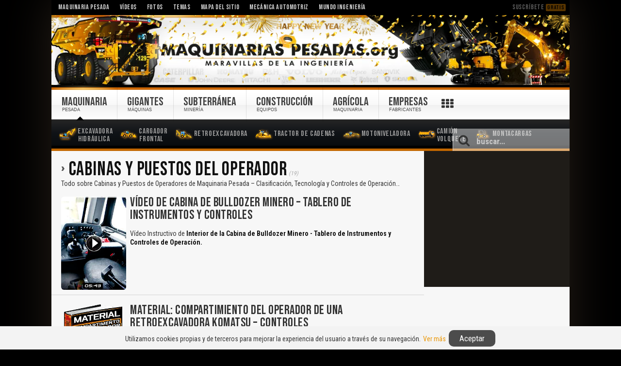

--- FILE ---
content_type: text/html; charset=UTF-8
request_url: https://www.maquinariaspesadas.org/s/cabinas-puesto-operador
body_size: 8932
content:
<!DOCTYPE HTML><html lang="es" dir="ltr"><head><meta charset="UTF-8" /><meta http-equiv="X-UA-Compatible" content="IE=edge,chrome=1"><meta name="viewport" content="width=device-width, initial-scale=1, maximum-scale=5"/><meta http-equiv="content-type" content="text/html; charset=utf-8" /><title>Cabinas y Puestos del Operador | Maquinaria Pesada</title><link rel="shortcut icon" href="/wp-content/themes/streamline/favicon.ico" /><link rel="apple-touch-icon-precomposed" href="/wp-content/themes/streamline/apple_touch_icon.png" /><meta name="robots" content="index, follow" /><meta name="googlebot" content="index, follow, max-snippet:-1, max-image-preview:large, max-video-preview:-1" /><meta name="bingbot" content="index, follow, max-snippet:-1, max-image-preview:large, max-video-preview:-1" /><link rel="canonical" href="https://www.maquinariaspesadas.org/s/cabinas-puesto-operador" /><link rel="next" href="https://www.maquinariaspesadas.org/s/cabinas-puesto-operador/page/2" /><meta property="og:locale" content="es_ES" /><meta property="og:type" content="article" /><meta property="og:title" content="Cabinas y Puestos del Operador | Maquinaria Pesada" /><meta property="og:description" content="Todo sobre Cabinas y Puestos de Operadores de Maquinaria Pesada &#8211; Clasificación, Tecnología y Controles de Operación&#8230;" /><meta property="og:url" content="https://www.maquinariaspesadas.org/s/cabinas-puesto-operador" /><meta property="og:site_name" content="Maquinaria Pesada" /><meta property="og:image" content="https://www.maquinariaspesadas.org/wp-content/uploads/logo-maquinaria-pesada.png" /><meta property="og:image:width" content="512" /><meta property="og:image:height" content="512" /><meta name="twitter:card" content="summary_large_image" /><meta name="twitter:site" content="@MAQUINARIASPES" /> <script type="application/ld+json" class="yoast-schema-graph">{"@context":"https://schema.org","@graph":[{"@type":"Organization","@id":"https://www.maquinariaspesadas.org/#organization","name":"Maquinaria Pesada","url":"https://www.maquinariaspesadas.org/","sameAs":["https://www.facebook.com/MaquinariasPesadas","https://www.instagram.com/maquinariaspesadas/","https://www.youtube.com/user/maquinariaspesadas","https://twitter.com/MAQUINARIASPES"],"logo":{"@type":"ImageObject","@id":"https://www.maquinariaspesadas.org/#logo","inLanguage":"es","url":"https://www.maquinariaspesadas.org/wp-content/uploads/logo-maquinaria-pesada.png","width":512,"height":512,"caption":"Maquinaria Pesada"},"image":{"@id":"https://www.maquinariaspesadas.org/#logo"}},{"@type":"WebSite","@id":"https://www.maquinariaspesadas.org/#website","url":"https://www.maquinariaspesadas.org/","name":"Maquinaria Pesada","description":"Maquinaria Pesada: Descarga Gratis Manuales, Cursos, Cat\u00e1logos, Fotos y V\u00eddeos de Equipos Pesados, Maquinarias Pesadas Caterpillar, Komatsu y M\u00e1quinas Pesadas.","publisher":{"@id":"https://www.maquinariaspesadas.org/#organization"},"potentialAction":[{"@type":"SearchAction","target":"https://www.maquinariaspesadas.org/?s={search_term_string}","query-input":"required name=search_term_string"}],"inLanguage":"es"},{"@type":"CollectionPage","@id":"https://www.maquinariaspesadas.org/s/cabinas-puesto-operador#webpage","url":"https://www.maquinariaspesadas.org/s/cabinas-puesto-operador","name":"Cabinas y Puestos del Operador | Maquinaria Pesada","isPartOf":{"@id":"https://www.maquinariaspesadas.org/#website"},"inLanguage":"es"}]}</script> <link rel='dns-prefetch' href='//s.w.org' /><link rel="preconnect" href="https://fonts.gstatic.com/" crossorigin><link rel="dns-prefetch" href="https://fonts.gstatic.com/"><link href="https://fonts.googleapis.com/css2?family=Bebas+Neue&family=Roboto+Condensed:wght@400;700&display=swap" rel="stylesheet"><link data-optimized="1" rel="stylesheet" href="https://www.maquinariaspesadas.org/wp-content/litespeed/cssjs/dbe3b.css" /> <script data-optimized="1" async src="https://www.maquinariaspesadas.org/wp-content/litespeed/cssjs/61b7b.js"></script></head><body id="page" class="page archive tax-temas term-cabinas-puesto-operador term-4213 sidebar-a-right sidebar-b-right isblog wp-archive wp-cat-4213"><div id="page-bg"><div class="wrapper grid-block"><header id="header"><div id="toolbar" class="grid-block"><div class="float-left"><div class="module widget_nav_menu widget_nav_menu deepest"><ul class="menu menu-line"><li class="level1 item6359"><a class="level1" href="https://www.maquinariaspesadas.org/"><span>Maquinaria Pesada</span></a></li><li class="level1 item6209"><a class="level1" href="/s/videos"><span>Vídeos</span></a></li><li class="level1 item6298"><a class="level1" href="/s/fotos"><span>Fotos</span></a></li><li class="level1 item6299"><a class="level1" href="https://www.maquinariaspesadas.org/mp/temas"><span>Temas</span></a></li><li class="level1 item6245"><a class="level1" href="https://www.maquinariaspesadas.org/mp/mapa-sitio"><span>Mapa del Sitio</span></a></li><li class="level1 item6300"><a target="_blank" class="level1" rel="noopener" href="https://www.mecanicoautomotriz.org/"><span>Mecánica Automotriz</span></a></li><li class="level1 item6872"><a target="_blank" class="level1" href="https://www.mundoingenieria.org/blog"><span>Mundo Ingeniería</span></a></li></ul></div></div><div class="float-right"><div class="module widget_custom_html widget_custom_html deepest"><div class="textwidget custom-html-widget"><div class="subst" onclick="openpopupsubs();">Suscríbete <small>Gratis</small></div></div></div></div></div><div id="headerbar"><div><div class="grid-block">
<a id="logo" href="/" title="Maquinaria Pesada"></a><style type="text/css">.fest {background-image: url(/images/fest-new-year.png);
background-repeat: repeat-x;
background-position: center;
}</style><script type="text/javascript">var element = document.getElementById("logo");
		element.innerHTML = '<div class="fest"></div>';</script> </div></div></div><div id="menubar" class="grid-block"><nav id="menu"><ul class="menu menu-dropline"><li class="level1 item6201 parent hassubtitle"><a title="Maquinaria Pesada" class="active level1 parent" href="https://www.maquinariaspesadas.org/"><span><span class="title">Maquinaria</span><span class="subtitle">Pesada</span></span></a><ul class="level2"><li class="level2 item6214 hassubtitle"><a title="Excavadora Hidráulica" class="level2" href="https://www.maquinariaspesadas.org/maquinaria-pesada/excavadora-hidraulica"><span><span class="icon" style="background-image: url('https://www.maquinariaspesadas.org/wp-content/uploads/images/yootheme/iconos/excavadora-hidraulica.png');"> </span><span class="title">Excavadora</span><span class="subtitle">Hidráulica</span></span></a></li><li class="level2 item6217 hassubtitle"><a title="Cargador Frontal" class="level2" href="https://www.maquinariaspesadas.org/maquinaria-pesada/cargador-frontal"><span><span class="icon" style="background-image: url('https://www.maquinariaspesadas.org/wp-content/uploads/images/yootheme/iconos/cargador-frontal.png');"> </span><span class="title">Cargador</span><span class="subtitle">Frontal</span></span></a></li><li class="level2 item6227"><a title="Retroexcavadora" class="level2" href="https://www.maquinariaspesadas.org/maquinaria-pesada/retroexcavadora"><span><span class="icon" style="background-image: url('https://www.maquinariaspesadas.org/wp-content/uploads/images/yootheme/iconos/retroexcavadora.png');"> </span>Retroexcavadora</span></a></li><li class="level2 item6238"><a title="Tractor de Cadenas" class="level2" href="https://www.maquinariaspesadas.org/maquinaria-pesada/tractor-cadenas"><span><span class="icon" style="background-image: url('https://www.maquinariaspesadas.org/wp-content/uploads/images/yootheme/iconos/tractor-cadenas-oruga.png');"> </span>Tractor de Cadenas</span></a></li><li class="level2 item6242"><a title="Motoniveladora" class="level2" href="https://www.maquinariaspesadas.org/maquinaria-pesada/motoniveladora"><span><span class="icon" style="background-image: url('https://www.maquinariaspesadas.org/wp-content/uploads/images/yootheme/iconos/motoniveladora.png');"> </span>Motoniveladora</span></a></li><li class="level2 item6219 hassubtitle"><a title="Camión Volquete" class="level2" href="https://www.maquinariaspesadas.org/maquinaria-pesada/camion-volquete"><span><span class="icon" style="background-image: url('https://www.maquinariaspesadas.org/wp-content/uploads/images/yootheme/iconos/camion-volquete.png');"> </span><span class="title">Camión</span><span class="subtitle">Volquete</span></span></a></li><li class="level2 item6228"><a title="Montacargas" class="level2" href="https://www.maquinariaspesadas.org/maquinaria-pesada/montacargas"><span><span class="icon" style="background-image: url('https://www.maquinariaspesadas.org/wp-content/uploads/images/yootheme/iconos/montacargas.png');"> </span>Montacargas</span></a></li></ul></li><li class="level1 item6230 parent hassubtitle"><a title="Máquinas Gigantes" class="level1 parent" href="https://www.maquinariaspesadas.org/maquinaria-gigante"><span><span class="title">Gigantes</span><span class="subtitle">Máquinas</span></span></a><ul class="level2"><li class="level2 item6250 hassubtitle"><a title="Pala de Cable Eléctrica" class="level2" href="https://www.maquinariaspesadas.org/maquinaria-gigante/pala-electrica-cable"><span><span class="icon" style="background-image: url('https://www.maquinariaspesadas.org/wp-content/uploads/images/yootheme/iconos/pala-electrica-cable.png');"> </span><span class="title">Pala de Cable</span><span class="subtitle">Eléctrica</span></span></a></li><li class="level2 item6235"><a title="Pala Hidráulica" class="level2" href="https://www.maquinariaspesadas.org/maquinaria-gigante/pala-hidraulica"><span><span class="icon" style="background-image: url('https://www.maquinariaspesadas.org/wp-content/uploads/images/yootheme/iconos/pala-hidraulica.png');"> </span>Pala Hidráulica</span></a></li><li class="level2 item6233"><a title="Camión Minero" class="level2" href="https://www.maquinariaspesadas.org/maquinaria-gigante/camion-minero"><span><span class="icon" style="background-image: url('https://www.maquinariaspesadas.org/wp-content/uploads/images/yootheme/iconos/camion-minero.png');"> </span>Camión Minero</span></a></li><li class="level2 item6234"><a title="Cargador Frontal Minero" class="level2" href="https://www.maquinariaspesadas.org/maquinaria-gigante/cargador-frontal-minero"><span><span class="icon" style="background-image: url('https://www.maquinariaspesadas.org/wp-content/uploads/images/yootheme/iconos/cargador-frontal-minero.png');"> </span>Cargador Frontal Minero</span></a></li><li class="level2 item6231"><a title="Bulldozer" class="level2" href="https://www.maquinariaspesadas.org/maquinaria-gigante/bulldozer"><span><span class="icon" style="background-image: url('https://www.maquinariaspesadas.org/wp-content/uploads/images/yootheme/iconos/bulldozer-topador.png');"> </span>Bulldozer</span></a></li><li class="level2 item6232"><a title="Excavadoras Gigantes" class="level2" href="https://www.maquinariaspesadas.org/maquinaria-gigante/excavadoras-gigantes"><span><span class="icon" style="background-image: url('https://www.maquinariaspesadas.org/wp-content/uploads/images/yootheme/iconos/excavadora-gigante-bagger.png');"> </span>Excavadoras Gigantes</span></a></li></ul></li><li class="level1 item6247 parent hassubtitle"><a title="Minería Subterránea" class="level1 parent" href="https://www.maquinariaspesadas.org/mineria-subterranea"><span><span class="title">Subterránea</span><span class="subtitle">Minería</span></span></a><ul class="level2"><li class="level2 item6237"><a title="Scooptrams" class="level2" href="https://www.maquinariaspesadas.org/mineria-subterranea/scooptrams"><span><span class="icon" style="background-image: url('https://www.maquinariaspesadas.org/wp-content/uploads/images/yootheme/iconos/scooptram-cargador-subterraneo.png');"> </span>Scooptrams</span></a></li><li class="level2 item6249"><a title="Perforadora" class="level2" href="https://www.maquinariaspesadas.org/mineria-subterranea/perforadora"><span><span class="icon" style="background-image: url('https://www.maquinariaspesadas.org/wp-content/uploads/images/yootheme/iconos/perforadora.png');"> </span>Perforadora</span></a></li></ul></li><li class="level1 item6202 parent hassubtitle"><a title="Equipos de Construcción" class="level1 parent" href="https://www.maquinariaspesadas.org/equipos-de-construccion"><span><span class="title">Construcción</span><span class="subtitle">Equipos</span></span></a><ul class="level2"><li class="level2 item6203"><a title="Camión Grúa" class="level2" href="https://www.maquinariaspesadas.org/equipos-de-construccion/camion-grua"><span><span class="icon" style="background-image: url('https://www.maquinariaspesadas.org/wp-content/uploads/images/yootheme/iconos/camion-grua-articulado.png');"> </span>Camión Grúa</span></a></li><li class="level2 item6205"><a title="Grúa Torre" class="level2" href="https://www.maquinariaspesadas.org/equipos-de-construccion/grua-torre"><span><span class="icon" style="background-image: url('https://www.maquinariaspesadas.org/wp-content/uploads/images/yootheme/iconos/grua-torre.png');"> </span>Grúa Torre</span></a></li><li class="level2 item6204"><a title="Camión Mezclador" class="level2" href="https://www.maquinariaspesadas.org/equipos-de-construccion/camion-mezclador"><span><span class="icon" style="background-image: url('https://www.maquinariaspesadas.org/wp-content/uploads/images/yootheme/iconos/camion-mixer-mezclador.png');"> </span>Camión Mezclador</span></a></li><li class="level2 item6229"><a title="Minicargador" class="level2" href="https://www.maquinariaspesadas.org/maquinaria-pesada/minicargador"><span><span class="icon" style="background-image: url('https://www.maquinariaspesadas.org/wp-content/uploads/images/yootheme/iconos/minicargador.png');"> </span>Minicargador</span></a></li><li class="level2 item6218 hassubtitle"><a title="Rodillo Compactador" class="level2" href="https://www.maquinariaspesadas.org/maquinaria-pesada/rodillo-compactador"><span><span class="icon" style="background-image: url('https://www.maquinariaspesadas.org/wp-content/uploads/images/yootheme/iconos/rodillo-compactador.png');"> </span><span class="title">Rodillo</span><span class="subtitle">Compactador</span></span></a></li></ul></li><li class="level1 item6220 parent hassubtitle"><a title="Maquinaria Agrícola" class="level1 parent" href="https://www.maquinariaspesadas.org/maquinaria-agricola"><span><span class="title">Agrícola</span><span class="subtitle">Maquinaria</span></span></a><ul class="level2"><li class="level2 item6223"><a title="Tractor" class="level2" href="https://www.maquinariaspesadas.org/maquinaria-agricola/tractor"><span><span class="icon" style="background-image: url('https://www.maquinariaspesadas.org/wp-content/uploads/images/yootheme/menu/tractor-agricola.png');"> </span>Tractor Agrícola</span></a></li><li class="level2 item6226"><a title="Pala Cargadora" class="level2" href="https://www.maquinariaspesadas.org/maquinaria-agricola/pala-cargadora"><span><span class="icon" style="background-image: url('https://www.maquinariaspesadas.org/wp-content/uploads/images/yootheme/menu/pala-cargadora.png');"> </span>Pala Cargadora</span></a></li></ul></li><li class="level1 item6343 parent hassubtitle"><a class="level1 parent" href="/mp/marcas-empresas-fabricantes"><span><span class="title">Empresas</span><span class="subtitle">Fabricantes</span></span></a><ul class="level2"><li class="level2 item6344"><a class="logo-cat level2" href="/s/caterpillar"><span>Caterpillar</span></a></li><li class="level2 item6345"><a class="logo-kom level2" href="/s/komatsu"><span>Komatsu</span></a></li><li class="level2 item6239"><a class="logo-volv level2" href="/s/volvo"><span>Volvo</span></a></li><li class="level2 item6350"><a class="logo-lieb level2" href="/s/liebherr"><span>Liebherr</span></a></li><li class="level2 item6353"><a class="logo-hit level2" href="/s/hitachi"><span>Hitachi</span></a></li><li class="level2 item6346"><a class="logo-atl level2" href="/s/atlas-copco"><span>Atlas Copco</span></a></li><li class="level2 item6352"><a class="logo-bucy level2" href="/s/bucyrus"><span>Bucyrus</span></a></li><li class="level2 item6347"><a class="logo-jcb level2" href="/s/jcb"><span>JCB</span></a></li><li class="level2 item6348"><a class="logo-joh level2" href="/s/john-deere"><span>John Deere</span></a></li><li class="level2 item6349"><a class="logo-cas level2" href="/s/case"><span>Case</span></a></li><li class="level2 item6351"><a class="logo-bob level2" href="/s/bobcat"><span>Bobcat</span></a></li></ul></li></ul></nav><div id="btnmb"><i class="icomoon icon-bars"></i></div><div id="btnsearc"><div class="iconserac"><i class="icomoon icon-search"></i></div><div class="iconclose" style="display: none"><i class="icomoon icon-close"></i></div></div><div id="search"><form id="searchbox" class="searchbox" action="https://www.maquinariaspesadas.org/" method="get" role="search"><div class="iconsearbtn"><i class="icomoon icon-search"></i></div>
<input type="text" id="searchmain" value="" name="s" autocomplete="off" placeholder="buscar..." />
<button type="reset" value="Reset"></button></form></div><div id="section-menu-links"><div id="tabbar"></div></div> <script type="text/javascript">function canUseWebP() {var elem = document.createElement('canvas');if (!!(elem.getContext && elem.getContext('2d'))) {return elem.toDataURL('image/webp').indexOf('data:image/webp') == 0;} return false;}
var iswebp = canUseWebP();
var logoweb = document.getElementById('logo');
iswebp? logoweb.classList.add("webp") : logoweb.classList.add("jpg");
var linkstabbar = ["operacion","mecanica","ingenieria","mantenimiento","mineria","seguridad","topografia","hidraulica","accidentes","cabinas-puesto-operador","cucharones-baldes","soldadura","voladura-explosiones-mineria","implementos-herramientas-maquina","seguridad-industrial","aceites","motores","conduccion-manejo-defensivo","lubricantes","sistemas-hidraulicos","cajas-cambios"],
 			  urltext = ["Operación","Mecánica","Ingeniería","Mantenimiento","Minería","Seguridad","Topografía","Hidráulica","Accidentes","Cabinas","Cucharones","Soldadura","Voladura","Implementos","Seguridad Industrial","Aceites","Motores","Manejo Defensivo","Lubricantes","Sistemas Hidráulicos","Caja de Cambios"],
 norepetir = [],size = linkstabbar.length,numposit = 0,endtext = '',
 simbolmore = `<i class="icomoon icon-th"></i>`;
for(var i=0,limit=size;i<limit;i++){var x=Math.floor(size*Math.random());norepetir.indexOf(x)<0&&(numposit++,numposit<9&&(endtext+='<a href="/s/'+linkstabbar[x]+'">'+urltext[x]+"</a>")),norepetir.push(x)}
document.getElementById('tabbar').innerHTML = endtext;
var btniconsr=document.getElementById("btnsearc"),boxsearch=document.getElementById("search"),iconsrearch=document.getElementsByClassName("iconserac")[0],iconclosse=document.getElementsByClassName("iconclose")[0];function tooglesearcbox(e){"block"==boxsearch.style.display?(boxsearch.style.display="none",iconclosse.style.display="none",iconsrearch.style.display="block"):(boxsearch.style.display="block",iconsrearch.style.display="none",iconclosse.style.display="block",document.getElementById("searchmain").focus()),e.preventDefault()}btniconsr.addEventListener("click",tooglesearcbox);var mobilwidth=window.matchMedia("(max-width:1022px)"),menumain=document.getElementById("menu"),menuulmain=menumain.childNodes[0],buttonok=document.getElementById("btnmb"),htmlentire=document.documentElement;function changetypemenu(){mobilwidth.matches?(menuulmain.classList.add("menu-sidebar"),menuulmain.classList.remove("menu-dropline")):(menuulmain.classList.remove("menu-sidebar"),menuulmain.classList.add("menu-dropline"))}function toogleMenu(e){htmlentire.classList.contains("htmfxd")?(menuulmain.classList.remove("movemenu"),buttonok.classList.remove("btactv"),htmlentire.classList.remove("htmfxd")):(menuulmain.classList.add("movemenu"),buttonok.classList.add("btactv"),htmlentire.classList.add("htmfxd"),document.getElementById("searchmain").blur()),e.preventDefault()}mobilwidth.addListener(changetypemenu),changetypemenu(),buttonok.addEventListener("touchend",toogleMenu),buttonok.addEventListener("click",toogleMenu);var nodeli=document.createElement("li");nodeli.setAttribute("id","morebuttonmen");menuulmain.appendChild(nodeli);var morebuttonmen=document.getElementById("morebuttonmen"),tabbarrr=document.getElementById("tabbar");document.getElementById('morebuttonmen').innerHTML = simbolmore;function tooglemenumore(e){"block"==tabbarrr.style.display?tabbarrr.style.display="none":tabbarrr.style.display="block",e.preventDefault()}morebuttonmen.addEventListener("click",tooglemenumore);</script> </div></header><div id="main"><div><div class="grid-block"><div id="maininner" class="grid-box"><section id="content" class="grid-block"><div id="system"><h1 class="title titltagtax"> <strong>Cabinas y Puestos del Operador</strong></h1>
<small class="founds">(19)</small><div class="descriptagtax"><p>Todo sobre Cabinas y Puestos de Operadores de Maquinaria Pesada &#8211; Clasificación, Tecnología y Controles de Operación&#8230;</p></div><div class="items items-col-1 grid-block"><div class="grid-box width100 taxxeds"><article id="item-6433" class="item taxcontvid" data-permalink="https://www.maquinariaspesadas.org/blog/6433-video-cabina-bulldozer-minero-tablero-instrumentos-controles"><div class="srcconten"><a href="https://www.maquinariaspesadas.org/blog/6433-video-cabina-bulldozer-minero-tablero-instrumentos-controles" title="Vídeo de Cabina de Bulldozer Minero &#8211; Tablero de Instrumentos y Controles" class="imgsearcresut"><img src="https://www.maquinariaspesadas.org/wp-content/uploads/video-cabina-bulldozer-minero-tablero-instrumentos-controles.jpg" alt="Vídeo de Cabina de Bulldozer Minero &#8211; Tablero de Instrumentos y Controles"></a></div><h2 class="title">
<a href="https://www.maquinariaspesadas.org/blog/6433-video-cabina-bulldozer-minero-tablero-instrumentos-controles" title="Vídeo de Cabina de Bulldozer Minero &#8211; Tablero de Instrumentos y Controles">Vídeo de Cabina de Bulldozer Minero &#8211; Tablero de Instrumentos y Controles</a></h2><div class="content clearfix"><p>Vídeo Instructivo de <strong>Interior de la Cabina de Bulldozer Minero - Tablero de Instrumentos y Controles de Operación.</strong></p></div></article><article id="item-6408" class="item taxcontvid" data-permalink="https://www.maquinariaspesadas.org/blog/6408-material-compartimiento-operador-retroexcavadora-komatsu-controles"><div class="srcconten"><a href="https://www.maquinariaspesadas.org/blog/6408-material-compartimiento-operador-retroexcavadora-komatsu-controles" title="Material: Compartimiento del Operador de una Retroexcavadora Komatsu &#8211; Controles" class="imgsearcresut"><img src="https://www.maquinariaspesadas.org/wp-content/uploads/material-compartimiento-operador-cabina-retroexcavadora-komatsu-paneles-frontal-instrumentos-controles-indicadores.png" alt="Material: Compartimiento del Operador de una Retroexcavadora Komatsu &#8211; Controles"></a></div><h2 class="title">
<a href="https://www.maquinariaspesadas.org/blog/6408-material-compartimiento-operador-retroexcavadora-komatsu-controles" title="Material: Compartimiento del Operador de una Retroexcavadora Komatsu &#8211; Controles">Material: Compartimiento del Operador de una Retroexcavadora Komatsu &#8211; Controles</a></h2><div class="content clearfix"><p class="dscg">Descargar Material Completo: Compartimento del Operador de Retroexcavadora Komatsu - Controles Gratis - Español y PDF.</p></div></article><article id="item-3025" class="item taxcontvid" data-permalink="https://www.maquinariaspesadas.org/blog/3025-video-cabina-camion-fh-volvo-tecnologia-caracteristicas-beneficios"><div class="srcconten"><a href="https://www.maquinariaspesadas.org/blog/3025-video-cabina-camion-fh-volvo-tecnologia-caracteristicas-beneficios" title="Vídeo de la Cabina del Camión FH Volvo &#8211; Tecnología, Características y Beneficios" class="imgsearcresut"><img src="https://www.maquinariaspesadas.org/wp-content/uploads/img/video/video-cabina-camion-fh-volvo-tecnologia-caracteristicas-beneficios.jpg" alt="Vídeo de la Cabina del Camión FH Volvo &#8211; Tecnología, Características y Beneficios"></a></div><h2 class="title">
<a href="https://www.maquinariaspesadas.org/blog/3025-video-cabina-camion-fh-volvo-tecnologia-caracteristicas-beneficios" title="Vídeo de la Cabina del Camión FH Volvo &#8211; Tecnología, Características y Beneficios">Vídeo de la Cabina del Camión FH Volvo &#8211; Tecnología, Características y Beneficios</a></h2><div class="content clearfix"><p>Vídeo Instructivo: <strong>Cabina del Camión FH Volvo - Tecnología, Volante, Tablero de Instrumentos y Control de Sistemas.</strong></p></div></article><article id="item-2866" class="item taxcontvid" data-permalink="https://www.maquinariaspesadas.org/blog/2866-video-controles-cabina-camiones-articulados-hm300-hm400-komatsu"><div class="srcconten"><a href="https://www.maquinariaspesadas.org/blog/2866-video-controles-cabina-camiones-articulados-hm300-hm400-komatsu" title="Vídeo de Controles de la Cabina de los Camiones Articulados HM300/400 Komatsu" class="imgsearcresut"><img src="https://www.maquinariaspesadas.org/wp-content/uploads/img/video/video-controles-cabina-camiones-articulados-hm300-hm400-komatsu.jpg" alt="Vídeo de Controles de la Cabina de los Camiones Articulados HM300/400 Komatsu"></a></div><h2 class="title">
<a href="https://www.maquinariaspesadas.org/blog/2866-video-controles-cabina-camiones-articulados-hm300-hm400-komatsu" title="Vídeo de Controles de la Cabina de los Camiones Articulados HM300/400 Komatsu">Vídeo de Controles de la Cabina de los Camiones Articulados HM300/400 Komatsu</a></h2><div class="content clearfix"><p>Vídeo de Instrucción en <strong>Controles de la Cabina de los Camiones Articulados HM300 y HM400 Komatsu.</strong></p></div></article><article id="item-2862" class="item taxcontvid" data-permalink="https://www.maquinariaspesadas.org/blog/2862-curso-cargador-frontal-estructuras-mecanismos-cucharones-puntas"><div class="srcconten"><a href="https://www.maquinariaspesadas.org/blog/2862-curso-cargador-frontal-estructuras-mecanismos-cucharones-puntas" title="Curso: Cargador Frontal &#8211; Estructuras, Mecanismos, Cucharones y Puntas" class="imgsearcresut"><img src="https://www.maquinariaspesadas.org/wp-content/uploads/img/pdf/curso-operacion-cargador-frontal-modelos-dimensiones-componentes-cabina-estructura-proteccion-puntas-cucharones.png" alt="Curso: Cargador Frontal &#8211; Estructuras, Mecanismos, Cucharones y Puntas"></a></div><h2 class="title">
<a href="https://www.maquinariaspesadas.org/blog/2862-curso-cargador-frontal-estructuras-mecanismos-cucharones-puntas" title="Curso: Cargador Frontal &#8211; Estructuras, Mecanismos, Cucharones y Puntas">Curso: Cargador Frontal &#8211; Estructuras, Mecanismos, Cucharones y Puntas</a></h2><div class="content clearfix"><p class="dscg">Descargar Curso Completo de Cargador Frontal - Estructuras, Mecanismos, Cucharones y Puntas Gratis en Español y PDF.</p></div></article><article id="item-2859" class="item taxcontvid" data-permalink="https://www.maquinariaspesadas.org/blog/2859-video-controles-cabina-cargadores-wa380-wa470-wa500-komatsu"><div class="srcconten"><a href="https://www.maquinariaspesadas.org/blog/2859-video-controles-cabina-cargadores-wa380-wa470-wa500-komatsu" title="Vídeo de Controles de la Cabina de los Cargadores WA380, WA470 y WA500 Komatsu" class="imgsearcresut"><img src="https://www.maquinariaspesadas.org/wp-content/uploads/img/video/video-controles-cabina-cargadores-wa380-wa470-wa500-komatsu.jpg" alt="Vídeo de Controles de la Cabina de los Cargadores WA380, WA470 y WA500 Komatsu"></a></div><h2 class="title">
<a href="https://www.maquinariaspesadas.org/blog/2859-video-controles-cabina-cargadores-wa380-wa470-wa500-komatsu" title="Vídeo de Controles de la Cabina de los Cargadores WA380, WA470 y WA500 Komatsu">Vídeo de Controles de la Cabina de los Cargadores WA380, WA470 y WA500 Komatsu</a></h2><div class="content clearfix"><p>Vídeo de Instrucción en <strong>Controles de la Cabina de los Cargadores Frontales WA380, WA470 y WA500 Komatsu.</strong></p></div></article><article id="item-2811" class="item taxcontvid" data-permalink="https://www.maquinariaspesadas.org/blog/2811-curso-operacion-bulldozer-sistemas-componentes-inspeccion-implementos"><div class="srcconten"><a href="https://www.maquinariaspesadas.org/blog/2811-curso-operacion-bulldozer-sistemas-componentes-inspeccion-implementos" title="Curso: Operación de Bulldozer &#8211; Sistemas, Componentes, Inspección e Implementos" class="imgsearcresut"><img src="https://www.maquinariaspesadas.org/wp-content/uploads/img/pdf/curso-operacion-tractores-bulldozers-tipos-sistemas-componentes-cabina-indicadores-implementos-tren-rodaje-inspeccion.png" alt="Curso: Operación de Bulldozer &#8211; Sistemas, Componentes, Inspección e Implementos"></a></div><h2 class="title">
<a href="https://www.maquinariaspesadas.org/blog/2811-curso-operacion-bulldozer-sistemas-componentes-inspeccion-implementos" title="Curso: Operación de Bulldozer &#8211; Sistemas, Componentes, Inspección e Implementos">Curso: Operación de Bulldozer &#8211; Sistemas, Componentes, Inspección e Implementos</a></h2><div class="content clearfix"><p class="dscg">Descargar Curso Completo de Operación y Mantenimiento de Tractores de Cadenas - Componentes Gratis en Español/PDF.</p></div></article><article id="item-2776" class="item taxcontvid" data-permalink="https://www.maquinariaspesadas.org/blog/2776-curso-cabina-monitor-excavadora-pc200lc7-komatsu-estructura-funcion"><div class="srcconten"><a href="https://www.maquinariaspesadas.org/blog/2776-curso-cabina-monitor-excavadora-pc200lc7-komatsu-estructura-funcion" title="Curso: Cabina y Monitor de la Excavadora PC200 LC7 Komatsu &#8211; Estructura y Función" class="imgsearcresut"><img src="https://www.maquinariaspesadas.org/wp-content/uploads/img/pdf/curso-excavadora-hidraulica-pc200-lc-7-komatsu-estructura-funciones-cabina-sistema-monitor-componentes-elementos.png" alt="Curso: Cabina y Monitor de la Excavadora PC200 LC7 Komatsu &#8211; Estructura y Función"></a></div><h2 class="title">
<a href="https://www.maquinariaspesadas.org/blog/2776-curso-cabina-monitor-excavadora-pc200lc7-komatsu-estructura-funcion" title="Curso: Cabina y Monitor de la Excavadora PC200 LC7 Komatsu &#8211; Estructura y Función">Curso: Cabina y Monitor de la Excavadora PC200 LC7 Komatsu &#8211; Estructura y Función</a></h2><div class="content clearfix"><p class="dscg">Descargar Curso Completo: Excavadora Hidráulica PC200 LC7 Komatsu - Cabina y Sistema Monitor Gratis en Español/PDF.</p></div></article></div></div><div class="pagination"><strong>1</strong><a href="https://www.maquinariaspesadas.org/s/cabinas-puesto-operador/page/2">2</a><a href="https://www.maquinariaspesadas.org/s/cabinas-puesto-operador/page/3">3</a><a rel="next" title="Siguiente" href="https://www.maquinariaspesadas.org/s/cabinas-puesto-operador/page/2">Siguiente »</a></div></div></section></div><aside id="sidebar-b" class="grid-box"><div class="grid-box width100 grid-v"><div class="module widget_custom_html widget_custom_html deepest"><div class="textwidget custom-html-widget"><div class="adsbg"><div style="height:280px;width:100%;margin:auto;"> <script async src="https://pagead2.googlesyndication.com/pagead/js/adsbygoogle.js"></script> 
<ins class="adsbygoogle"
style="display:block"
data-ad-client="ca-pub-7810792217108121"
data-ad-slot="3714914392"
data-ad-format="rectangle"></ins> <script>(adsbygoogle = window.adsbygoogle || []).push({});</script> </div></div></div></div></div></aside></div></div></div><section id="bottom-b"><div><div class="grid-block"><div class="grid-box width100 grid-h"><div class="module widget_custom_html widget_custom_html deepest"><div class="textwidget custom-html-widget"><div class="module mod-box defb blik deepest"><div class="badge badge-new"></div><div class="closeblack" onclick="closepopupsubs();">x</div><h3>Suscríbete <strong>Gratis</strong></h3><form class="center" action="https://feedburner.google.com/fb/a/mailverify" method="post" onsubmit="window.open('https://feedburner.google.com/fb/a/mailverify?uri=MaquinariasPesadas', 'popupwindow', 'scrollbars=yes,width=550,height=520');return true" target="popupwindow">
<label for="susfb">Recibe Gratis en tu Email las últimas publicaciones. Manuales, Cursos y Vídeos...</label>
<input id="susfb" class="cmail" type="text" name="email" placeholder="Ingresa tu Email..."><input type="hidden" name="uri" value="MaquinariasPesadas"><input type="hidden" name="loc" value="es_ES"><input type="submit" value="SUSCRIBIRME" class="cbuttn"><div class="socialbottom"><a title="Suscriptores Email"><i class="icomoon icon-envelope-open"></i><strong>58,149 Suscritos</strong></a></div>
<small>NO SPAM y garantizamos la <a href="/mp/politica-privacidad" target="_blank" rel="nofollow noopener noreferrer">Seguridad</a> de su Email.</small></form></div></div></div></div></div></div></section><section id="bottom-a"><div><div class="grid-block"><div class="grid-box width100 grid-h"><div class="module widget_custom_html widget_custom_html deepest"><div class="textwidget custom-html-widget"><div class="grid-box width20 grid-h"><div class="module mod-box  deepest"><div class="badge badge-new"></div><h3 class="module-title">Maquinaria</h3><div class="bfc-o"><ul class="line"><li><strong><a href="/mp/nosotros" title="Nosotros" rel="nofollow">Nosotros</a></strong> <small>(Datos)</small></li><li><strong><a href="/mp/publicidad" title="Publicidad" rel="nofollow">Publicidad</a></strong> <small>(Empresas)</small></li><li><strong><a href="/mp/preguntas-frecuentes" title="Preguntas Frecuentes" rel="nofollow">Preguntas</a></strong> <small>(Frecuentes)</small></li><li><strong><a href="/mp/temas" title="Índice">Índice</a></strong> <small>(Enlaces)</small></li><li><strong><a href="/mp/formulario-quejas-sobre-derechos-autor" title="Reportar" rel="nofollow">Reportar</a></strong> <small>(Notificar)</small></li><li><strong><a href="/mp/ayuda" title="Ayuda" rel="nofollow">Ayuda</a></strong> <small>(Online)</small></li></ul></div></div></div><div class="grid-box width20 grid-h"><div class="module mod-box  deepest"><div class="badge badge-top"></div><h3 class="module-title">Secciones</h3><div class="bfc-o"><ul class="line"><li><strong><a href="/s/manuales" title="Manuales">Manuales</a></strong> <small>(Taller y Usuario)</small></li><li><strong><a href="/s/cursos" title="Cursos">Cursos</a></strong> <small>(Archivos PPTs)</small></li><li><strong><a href="/s/catalogos" title="Catálogos">Catálogos</a></strong> <small>(PDFs)</small></li><li><strong><a href="/s/materiales" title="Materiales">Materiales</a></strong> <small>(Guía Trabajo)</small></li><li><strong><a href="/s/videos" title="Vídeos">Vídeos</a></strong> <small>(Alta Calidad FHD)</small></li><li><strong><a href="/s/fotos" title="Fotos">Fotos</a></strong> <small>(Imágenes)</small></li></ul></div></div></div><div class="grid-box width20 grid-h"><div class="module mod-box  deepest"><div class="badge badge-hot"></div><h3 class="module-title">Información</h3><div class="bfc-o"><ul class="line"><li><strong><a href="/s/wikipedia" title="Wikipedia">Wikipedia</a></strong> <small>(Documentos)</small></li><li><strong><a href="/s/documentales" title="Documentales">Documentales</a></strong> <small>(Completos)</small></li><li><strong><a href="/s/accidentes" title="Accidentes">Accidentes</a></strong> <small>(Peligros)</small></li><li><strong><a href="/s/descargar" title="Descargar">Descargar</a></strong> <small>(Gratuitos)</small></li><li><strong><a href="/s/libros" title="Libros">Libros</a></strong> <small>(Sin Registrarse)</small></li><li><strong><a href="/s/gratis" title="Gratis">Gratis</a></strong> <small>(Bajar)</small></li></ul></div></div></div><div class="grid-box width20 grid-h"><div class="module mod-box  deepest"><div class="badge badge-free"></div><h3 class="module-title">Temas</h3><div class="bfc-o"><ul class="line"><li><strong><a href="/s/operacion" title="Operación">Operación</a></strong> <small>(Operadores)</small></li><li><strong><a href="/s/mantenimiento" title="Mantenimiento">Mantenimiento</a></strong> <small>(Instrucción)</small></li><li><strong><a href="/s/mecanica" title="Mecánica">Mecánica</a></strong> <small>(Reparación)</small></li><li><strong><a href="/s/hidraulica" title="Hidráulica">Hidráulica</a></strong> <small>(Tecnologías)</small></li><li><strong><a href="/s/miniaturas-escalas" title="Miniaturas">Miniaturas</a></strong> <small>(Escala)</small></li><li><strong><a href="/s/mineria" title="Minería">Minería</a></strong> <small>(Gigantes)</small></li></ul></div></div></div><div class="grid-box width20 grid-h"><div class="module mod-box  deepest"><div class="badge badge-new"></div><h3 class="module-title">Marcas</h3><div class="bfc-o"><ul class="line"><li><strong><a href="/s/caterpillar" title="Caterpillar">Caterpillar</a></strong> <small>(Compañia)</small></li><li><strong><a href="/s/komatsu" title="Komatsu">Komatsu</a></strong> <small>(Fabricante)</small></li><li><strong><a href="/s/volvo" title="Volvo">Volvo</a></strong> <small>(Empresa)</small></li><li><strong><a href="/s/ferreyros" title="Ferreyros">Ferreyros</a></strong> <small>(Corporación)</small></li><li><strong><a href="/s/tecsup" title="Tecsup">Tecsup</a></strong> <small>(Capacitación)</small></li><li><strong><a href="/mp/marcas-empresas-fabricantes" title="Más Marcas">Más Marcas</a></strong></li></ul></div></div></div></div></div></div></div></div></section><footer id="footer" class="grid-block"><div class="module widget_nav_menu widget_nav_menu deepest"><ul class="menu menu-line"><li class="level1 item6359"><a class="level1" href="https://www.maquinariaspesadas.org/"><span>Maquinaria Pesada</span></a></li><li class="level1 item6209"><a class="level1" href="/s/videos"><span>Vídeos</span></a></li><li class="level1 item6298"><a class="level1" href="/s/fotos"><span>Fotos</span></a></li><li class="level1 item6299"><a class="level1" href="https://www.maquinariaspesadas.org/mp/temas"><span>Temas</span></a></li><li class="level1 item6245"><a class="level1" href="https://www.maquinariaspesadas.org/mp/mapa-sitio"><span>Mapa del Sitio</span></a></li><li class="level1 item6300"><a target="_blank" class="level1" rel="noopener" href="https://www.mecanicoautomotriz.org/"><span>Mecánica Automotriz</span></a></li><li class="level1 item6872"><a target="_blank" class="level1" href="https://www.mundoingenieria.org/blog"><span>Mundo Ingeniería</span></a></li></ul></div><div class="todolop"><div class="socialbottom btnssocial clonemov">
<a href="https://www.facebook.com/MaquinariasPesadas" rel="nofollow noopener noreferrer" target="_blank" title="Facebook">
<i class="icomoon icon-facebook"></i><span>308,607</span></a><a href="https://www.twitter.com/MAQUINARIASPES" rel="nofollow noopener noreferrer" target="_blank" title="Twitter"><i class="icomoon icon-twitter"></i><span>1,553</span></a><a href="https://www.youtube.com/user/maquinariaspesadas" rel="nofollow noopener noreferrer" target="_blank" title="Youtube"><i class="icomoon icon-youtube"></i><span>6,770</span></a><a href="https://www.instagram.com/maquinariaspesadas/" rel="nofollow noopener noreferrer" target="_blank" title="Instagram"><i class="icomoon icon-instagram"></i><span>2,449</span></a><a href="/sub/" title="Suscríbete"><i class="icomoon icon-envelope"></i><span>58,149</span></a></div><div class="langbo"><a class="langug lanmn" href="https://www.heavyequipments.org" target="_blank" rel="noopener" hreflang="en" title="Heavy Equipment"><i class="icomoon icon-globe"></i> English</a></div><div id="copyyear">
<span class="right"><a href="/mp/terminos-servicio" rel="nofollow">Condiciones</a> | <a href="/mp/politica-privacidad" rel="nofollow">Privacidad</a> | <a href="/mp/copyright" rel="nofollow">Derechos de Autor</a> | <a href="/mp/renuncia-responsabilidad" rel="nofollow">Responsabilidad</a></span>
<span class="left">© 2020 Maquinaria Pesada. Operación, Mecánica, Mantenimiento...</span></div></div> <script>var subsnode = document.getElementsByClassName("subst")[0],
		languagnode = document.getElementsByClassName("langbo")[0].innerHTML,
		soccialicons = document.getElementsByClassName("clonemov")[0],
		menumain = document.getElementById("menu"),
		menuulmain = menumain.childNodes[0],
		lisubscr = document.createElement("li"),
		lilanguag = document.createElement("li"),
		sociallis = document.createElement("li"),
		clonesoci = soccialicons.cloneNode(true),
		mobilwidth = window.matchMedia("(max-width:1022px)");
if (mobilwidth.matches) {
	lisubscr.appendChild(subsnode);
	lilanguag.innerHTML = languagnode;
	sociallis.appendChild(clonesoci);
	menuulmain.insertBefore(lisubscr, menuulmain.firstChild);
	menuulmain.appendChild(sociallis);
	menuulmain.appendChild(lilanguag);
}
var bottomb = document.getElementById("bottom-b"),
		boxsubscrib = document.getElementsByClassName("defb"),
		buttonclos = document.getElementsByClassName("closeblack");
function openpopupsubs(){
	bottomb.classList.add("fixedtopb");
	boxsubscrib[0].classList.add("fixedsubs");
	buttonclos[0].style.display = "block";
}
function closepopupsubs(){
	bottomb.classList.remove("fixedtopb");
	boxsubscrib[0].classList.remove("fixedsubs");
	buttonclos[0].style.display = "none";
}</script> </footer></div></div><div class="body-blackout"></div><div class="popup-modal shadow" data-popup-modal="modalrepor">
<i class="icomoon icon-close popup-modal__close"></i><h3>Reportar Contenido</h3><div id="containreport"><form id="formreport" name="formreport">
<label><input type="radio" name="optreport" value="1"><span>El Título es incorrecto según el contenido.</span></label>
<label><input type="radio" name="optreport" value="2"><span>Texto o Imagen de portada son erróneos.</span></label>
<label><input type="radio" name="optreport" value="3"><span>No carga o no se visualiza el contenido.</span></label>
<label><input type="radio" name="optreport" value="4"><span>Reportar otro tipo de error...</span></label>
<label style="position:absolute;left: -10000px;"><input type="radio" name="optemail" value="2"><span>Email</span></label><div id="detallereport" style="display:none">
<label for="morereport">* Descríbanos el problema por favor</label><textarea name="morereport" id="morereport" cols="58" rows="10" tabindex="3"></textarea></div><div id="msjreport"></div></form>
<a id="enviarreport" class="button-more">Enviar</a></div><hr>
<a onclick="reportLink()" class="button-more light">Reclamación de Derechos de Autor</a></div><div id="cookieBanner" style="display: none;">
Utilizamos cookies propias y de terceros para mejorar la experiencia del usuario a través de su navegación.
<a href="/mp/politica-privacidad#cookies" rel="nofollow" target="_blank">Ver más</a><button id="cookieClose">Aceptar</button></div> <script data-optimized="1" defer src="https://www.maquinariaspesadas.org/wp-content/litespeed/cssjs/eee28.js"></script>  <script async src="https://www.googletagmanager.com/gtag/js?id=G-S7XB76E2T9"></script> <script>window.dataLayer = window.dataLayer || [];
  function gtag(){dataLayer.push(arguments);}
  gtag('js', new Date());
  gtag('config', 'G-S7XB76E2T9');</script> </body></html>
<!-- Page optimized by LiteSpeed Cache @2026-01-13 18:15:05 -->
<!-- Page generated by LiteSpeed Cache 3.2.2 on 2026-01-13 13:15:05 -->

--- FILE ---
content_type: text/html; charset=utf-8
request_url: https://www.google.com/recaptcha/api2/aframe
body_size: 266
content:
<!DOCTYPE HTML><html><head><meta http-equiv="content-type" content="text/html; charset=UTF-8"></head><body><script nonce="rd_i_rcfvyO_SVVdqSZz7g">/** Anti-fraud and anti-abuse applications only. See google.com/recaptcha */ try{var clients={'sodar':'https://pagead2.googlesyndication.com/pagead/sodar?'};window.addEventListener("message",function(a){try{if(a.source===window.parent){var b=JSON.parse(a.data);var c=clients[b['id']];if(c){var d=document.createElement('img');d.src=c+b['params']+'&rc='+(localStorage.getItem("rc::a")?sessionStorage.getItem("rc::b"):"");window.document.body.appendChild(d);sessionStorage.setItem("rc::e",parseInt(sessionStorage.getItem("rc::e")||0)+1);localStorage.setItem("rc::h",'1768427144583');}}}catch(b){}});window.parent.postMessage("_grecaptcha_ready", "*");}catch(b){}</script></body></html>